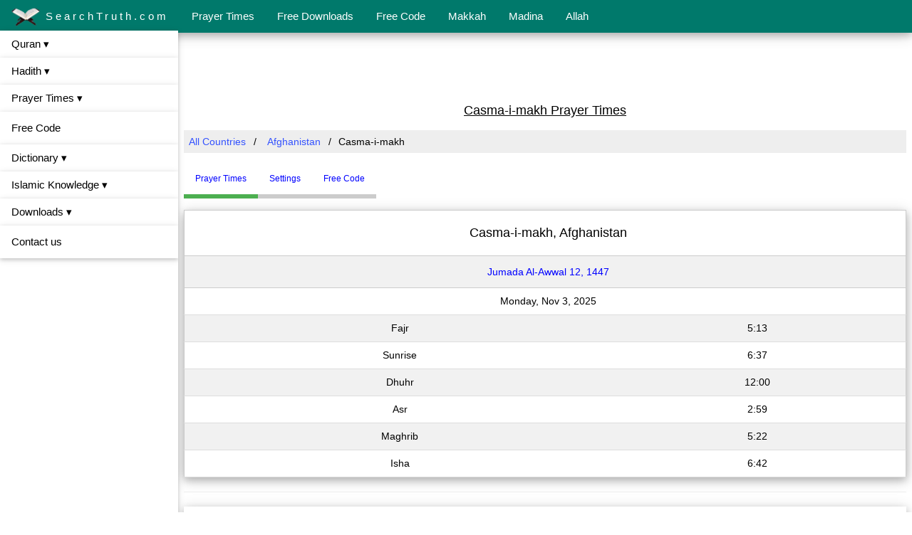

--- FILE ---
content_type: text/html; charset=utf-8
request_url: https://www.google.com/recaptcha/api2/aframe
body_size: 268
content:
<!DOCTYPE HTML><html><head><meta http-equiv="content-type" content="text/html; charset=UTF-8"></head><body><script nonce="CVQNdjzTwQgyugEUYuxsAw">/** Anti-fraud and anti-abuse applications only. See google.com/recaptcha */ try{var clients={'sodar':'https://pagead2.googlesyndication.com/pagead/sodar?'};window.addEventListener("message",function(a){try{if(a.source===window.parent){var b=JSON.parse(a.data);var c=clients[b['id']];if(c){var d=document.createElement('img');d.src=c+b['params']+'&rc='+(localStorage.getItem("rc::a")?sessionStorage.getItem("rc::b"):"");window.document.body.appendChild(d);sessionStorage.setItem("rc::e",parseInt(sessionStorage.getItem("rc::e")||0)+1);localStorage.setItem("rc::h",'1762182546860');}}}catch(b){}});window.parent.postMessage("_grecaptcha_ready", "*");}catch(b){}</script></body></html>

--- FILE ---
content_type: image/svg+xml
request_url: https://www.searchtruth.com/images/social/email.svg
body_size: 824
content:
<?xml version="1.0" encoding="iso-8859-1"?>
<!-- Generator: Adobe Illustrator 21.0.0, SVG Export Plug-In . SVG Version: 6.00 Build 0)  -->
<svg xmlns="http://www.w3.org/2000/svg" xmlns:xlink="http://www.w3.org/1999/xlink" version="1.1" id="Capa_1" x="0px" y="0px" viewBox="0 0 512.002 512.002" style="enable-background:new 0 0 512.002 512.002;" xml:space="preserve" width="512" height="512">
<g>
	<g>
		<path d="M508.033,154.025L456,114.683V10c0-5.523-4.478-10-10-10H186.002c-5.523,0-10,4.477-10,10s4.477,10,10,10H436v239.37    l-92.705,70.096l-13.741-10.39c-6.033-4.562-13.902-7.075-22.158-7.075h-102.79c-8.256,0-16.126,2.513-22.158,7.074l-13.741,10.39    l-92.706-70.096V20h30.001c5.523,0,10-4.477,10-10s-4.477-10-10-10H66.001c-5.523,0-10,4.477-10,10v104.682L3.969,154.024    C1.47,155.915,0,158.867,0,162.001v320.001c0,16.542,13.458,30,30,30h452.002c16.541,0,29.999-13.458,29.999-30V162.001    C512.001,158.868,510.533,155.915,508.033,154.025z M456,139.757l36.001,27.221v50.05L456,244.247V139.757z M492.001,242.1    v199.803l-132.125-99.901L492.001,242.1z M20,242.1l132.125,99.901L20,441.903V242.1z M56.001,139.756v104.491l-36-27.22v-50.05    L56.001,139.756z M482.002,492.002H30c-5.514,0-10-4.486-10-10v-15.026l174.51-131.949c2.543-1.924,6.223-3.027,10.095-3.027    h102.79c3.872,0,7.552,1.104,10.096,3.027l174.51,131.948v15.026C492.001,487.516,487.516,492.002,482.002,492.002z"/>
		<path d="M146.006,20c5.523,0,10-4.477,10-10s-4.477-10-10-10h-0.007c-5.523,0-9.996,4.477-9.996,10S140.483,20,146.006,20z"/>
		<path d="M206.008,452h-0.007c-5.523,0-9.997,4.477-9.997,10s4.481,10,10.004,10s10-4.477,10-10S211.531,452,206.008,452z"/>
		<path d="M306.001,452h-59.997c-5.523,0-10,4.477-10,10s4.477,10,10,10h59.997c5.522,0,10-4.477,10-10S311.524,452,306.001,452z"/>
		<path d="M306.001,126c0-5.523-4.478-10-10-10s-10,4.477-10,10v0.027c-8.363-6.292-18.753-10.027-30-10.027    c-27.57,0-50,22.43-50,50s22.43,50,50,50c14.822,0,28.152-6.489,37.316-16.768c7.838,10.938,20.826,17.175,33.198,17.175    c10.932,0,20.85-4.591,27.926-12.929C362.112,194.443,366,181.833,366,166c0-60.654-49.346-110-110-110s-110,49.346-110,110    c0,60.654,49.346,110,110,110c29.381,0,57.004-11.442,77.783-32.218c3.905-3.905,3.905-10.237,0-14.142    c-3.904-3.905-10.234-3.906-14.143,0c-17,16.999-39.601,26.36-63.64,26.36c-49.626,0-90-40.374-90-90s40.374-90,90-90    c49.625,0,90,40.374,90,90c0,10.806-2.354,19.29-6.807,24.536c-4.119,4.853-9.169,5.872-12.679,5.872    c-9.865,0-20.514-7.802-20.514-20.407V126z M256.001,196c-16.542,0-30-13.458-30-30s13.458-30,30-30c16.542,0,30,13.458,30,30    S272.543,196,256.001,196z"/>
	</g>
</g>















</svg>


--- FILE ---
content_type: image/svg+xml
request_url: https://www.searchtruth.com/images/social/pinterest.svg
body_size: 201
content:
<?xml version="1.0" ?><svg viewBox="0 0 64 64" xmlns="http://www.w3.org/2000/svg"><defs><style>.cls-1{fill:#fff;}.cls-2{fill:#808285;}.cls-3{fill:#c31e31;}</style></defs><title/><g data-name="4-pinterest" id="_4-pinterest"><rect class="cls-1" height="64" rx="11.2" ry="11.2" width="64"/><path class="cls-2" d="M52.8,1.07A10.14,10.14,0,0,1,62.93,11.2V52.8A10.14,10.14,0,0,1,52.8,62.93H11.2A10.14,10.14,0,0,1,1.07,52.8V11.2A10.14,10.14,0,0,1,11.2,1.07H52.8M52.8,0H11.2A11.19,11.19,0,0,0,0,11.2V52.8A11.19,11.19,0,0,0,11.2,64H52.8A11.19,11.19,0,0,0,64,52.8V11.2A11.19,11.19,0,0,0,52.8,0Z"/><circle class="cls-3" cx="32" cy="32" r="27.2"/><path class="cls-1" d="M37.9,16.13c-6.95-2.61-15.1,0-19.82,6.41A16.31,16.31,0,0,0,14.74,33c.2,3.87,1.59,9.22,6.06,10.14l1.1-3.29c-4.3-5.46-4-10.39-.6-14.94,3-4.05,9.16-5.93,15.5-4.12,5.6,1.6,7.25,7.81,7.19,11.13-.1,5.59-2.35,10.48-5,11.37-5.72,1.91-8.89-1.61-9-1.79l-.16-.16C31,36.22,32,31.12,31.6,30c0,0-.8-4.8-4.8-2.4s-1.6,7.2-1.6,7.2L21.6,53.6l.86,3.88c.66.24,1.33.46,2,.65L26.8,53.2s1-4.25,2-8.4c-.08.32,2.9,2,3.22,2.15a10.58,10.58,0,0,0,8.21.15c4.67-1.56,8.43-8.19,8.56-15.09C48.93,24.56,45,18.77,37.9,16.13Z"/></g></svg>